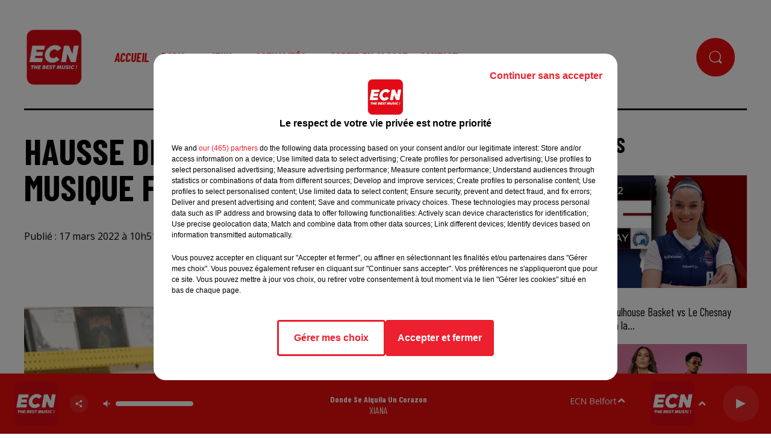

--- FILE ---
content_type: text/html; charset=utf-8
request_url: https://www.radioecn.com/hausse-de-14-3-du-marche-d-ela-musique-francais
body_size: 11976
content:
<!DOCTYPE html><html lang="fr"><head><meta charSet="utf-8"/><meta name="viewport" content="width=device-width,initial-scale=1.0"/><link rel="shortcut icon" type="image/x-icon" href="/favicon.ico"/><link rel="icon" type="image/x-icon" href="/favicon.ico"/><meta name="robots" content="max-snippet:-1, max-image-preview:large, max-video-preview:-1"/><script type="text/javascript" src="https://common.lesindesradios.fr/tc_LesIndesRadios_web_header.js" charSet="utf-8"></script><script type="text/javascript"> 

                    // Environment
                     var tc_vars = new Array();
                     var tc_array_events = new Array();
                     tc_vars["radio_id"] = '';
                    
                     window.tc_vars =
                      {
                        env_template: 'homepage',
                        env_work: 'PROD',
                        env_country: 'FR',
                        env_language: 'FR',
                        env_device: 'd',
                        env_currency: 'EUR',
                        // Website tree structure
                        page_name : "App load",
                        site_Id : 5608,
                        id_container : 'a5cc0b7b-4f9d-4e99-8884-ef2753293aba',
                        user_logged: 'no',
                        user_id: '',
                        user_type: '',
                        user_email: '',
                        radio_id:'',
                        id_reservation: '',
                        type_reservation: '',
                        ville_reservation: '',
                        date_reservation: '',
                        etablissement: '',
                        nom_espace: '',
                        quantite_siege: '',
                        creneau_reservation: '',
                        service_supplementaire: '',
                        unitprice_tf: '',
                        unitprice_ati: '',
                        totalprice_tf: '',
                        totalprice_ati: ''
                      };
                  
                      </script><meta name="description" content="RADIO ECN : Actualité dans la région de votre radio"/><meta name="keywords" content="actualités,news,infos"/><title>Actualités - RADIO ECN</title><link href="https://www.radioecn.com/hausse-de-14-3-du-marche-d-ela-musique-francais" rel="canonical"/><meta property="twitter:title" content="Actualités - RADIO ECN"/><meta property="og:title" content="Actualités - RADIO ECN"/><meta property="og:url" content="https://www.radioecn.com/hausse-de-14-3-du-marche-d-ela-musique-francais"/><meta property="og:description" content="RADIO ECN : Actualité dans la région de votre radio"/><meta property="twitter:description" content="RADIO ECN : Actualité dans la région de votre radio"/><meta property="twitter:card" content="summary"/><meta property="og:type" content="article"/><meta property="twitter:image:alt" content=""/><meta property="og:image:alt" content=""/><meta property="twitter:image" content="https://medias.lesindesradios.fr/t:app(web)/t:r(unknown)/filters:format(jpeg)/medias/9Y18V2ec9a/image/62307212230000d2501376bd1647510500693.jpeg"/><meta property="og:image" content="https://medias.lesindesradios.fr/t:app(web)/t:r(unknown)/filters:format(jpeg)/medias/9Y18V2ec9a/image/62307212230000d2501376bd1647510500693.jpeg"/><meta name="next-head-count" content="16"/><link rel="stylesheet" type="text/css" href="/css/Statics2.css"/><link rel="stylesheet" type="text/css" href="/css/swiper-bundle.min.css"/><link href="/dynamics/8c3ppai8g/styles.css" rel="stylesheet" media="all"/><script>var apidata = {"radio":{"alias":"radioecn","atId":628586,"background":null,"favicon":"https://bocir-medias-prod.s3.fr-par.scw.cloud/radios/radioecn/images/favicon.x-icon","fixedPlayer":true,"id":"7HG9iMbxUa","logoPosition":"left","maintenance":false,"metaDescription":"Radio ECN, The Best Music dans tout le Haut-Rhin, Belfort et Montbéliard !","name":"RADIO ECN","neoWinnerData":null,"pages":{"archive":"fvecbl1hGk","lateralMenu":null,"playerExterne":"5zXMLevUYd","siteMap":"M8Et7Y9Ydb"},"playerPosition":[],"primaryHost":"www.radioecn.com","radioFooterLogo":"https://bocir-medias-prod.s3.fr-par.scw.cloud/radios/radioecn/images/footerLogo_os3rve4JNi.png","radioLogo":"https://bocir-medias-prod.s3.fr-par.scw.cloud/radios/radioecn/images/logo_PCJWm9cgT6.png","robotsUrl":"https://www.radioecn.com/sitemap.xml\n","structure":{"header":{"logo":"left","menuHasRadios":null,"menuSide":"left","minimized":{"active":true,"onScroll":true},"sticky":true},"player":{"bottom":{"active":true,"hasBroadcast":null,"hideOnScroll":null,"sticky":true},"externalParameters":{"active":true,"size":{"height":322,"type":"perso","width":1036},"title":null,"type":"popup"},"hasDetails":null,"top":{"active":false,"simpleButtons":null}},"radioGroup":{"display":false,"displayMobile":null,"title":null},"rossel":null},"theme":{"blockTitleFont":null,"darkColors":{"background":"#f00f0f","muted":"#ffffff","text":"#ffffff"},"darkMode":false,"fontSizes":{"desktop":{"blockTitle":"3.6rem","chapo":"1.6rem","title":"6rem"},"mobile":{"blockTitle":"2.8rem","chapo":"1.6rem","title":"3.8rem"}},"footer":{"footerRadiosColor":null,"mainMenu":{"font":"barlowcondensed","fontSizes":{"desktop":"1.6rem","mobile":"1.6rem"},"italic":true,"menuColor":{"activeColor":"#ffffff","arrowColor":"#ffffff","hoverColor":"#000000","mainColor":"#ffffff"}},"secondMenu":{"font":"barlowcondensed","fontSizes":{"desktop":"1.5rem","mobile":"1.5rem"},"italic":true,"menuColor":{"activeColor":null,"arrowColor":null,"hoverColor":"#f00f0f","mainColor":"#000000"}}},"footerColors":{"background":"#f00f0f","muted":"#ffffff","text":"#ffffff"},"header":{"color":"#ffffff","menu":{"font":"barlowcondensed","fontSizes":{"desktop":"2rem","mobile":"2rem"},"italic":true,"menuColor":{"activeColor":"#f00f0f","arrowColor":"#f00f0f","hoverColor":"#000000","mainColor":"#f00f0f"}},"splitLine":{"active":true,"color":"#000000","fullWidth":false}},"homepageFontSizes":null,"italicTitles":false,"lightColors":{"background":"#ffffff","muted":"#000000","text":"#000000"},"mainColor":"#f00f0f","mainFont":"opensans","player":{"artistParameters":{"color":"#ffffff","font":"barlowcondensed","fontSize":"1.6rem"},"bar":{"color":"#f00f0f","opacity":100},"mainColor":"#f00f0f","titleParameters":{"color":"#ffffff","font":"barlowcondensed","fontSize":"1.4rem"}},"readMore":null,"readMoreFont":null,"rossel":null,"separators":null,"thumbnailBadgeFont":null,"thumbnailChipColor":null,"thumbnailResumeFont":null,"titlesFont":"barlowcondensed","titlesFontHomepage":null,"useMainColorForTitles":false},"timeZone":"Europe/Paris","titreSite":"Radio ECN, The Best Music !","ts":"8c3ppai8g","urls":{"appstore":"https://apps.apple.com/fr/app/ecn/id786343237","facebook":"https://www.facebook.com/radioecn","instagram":"https://www.instagram.com/radioecn","playstore":"https://play.google.com/store/apps/details?id=com.icreo.ecn&hl=fr&gl=US","twitter":"https://twitter.com/radioecn","youtube":"https://www.youtube.com/user/radioecnofficiel"}},"menuMain":{"id":"fnysXe8BDf","items":[{"id":"ckiiJivlQ6","label":"Accueil","parentId":null,"target":"/"},{"id":"XZ9R4nKSph","label":"Titres diffusés","parentId":"jjeppKjER2","target":"/ckoi"},{"id":"hfO5TeWL5B","label":"A la Une","parentId":"ZjQXPVYHkM","target":"/a-la-une/1"},{"id":"jjeppKjER2","label":"Radio","parentId":null,"target":"/equipe"},{"id":"ZF1GQApaqr","label":"Podcasts","parentId":"jjeppKjER2","target":"/podcast"},{"id":"10x4qeAphv","label":"Jeux SMS","parentId":"giYLaVahDc","target":"/jeux-sms/1"},{"id":"giYLaVahDc","label":"Jeux","parentId":null,"target":"/jeux"},{"id":"rZSxi5pCb5","label":"People","parentId":"ZjQXPVYHkM","target":"/actualites/actualites-people"},{"id":"LG7fPQ7ExI","label":"Musique","parentId":"ZjQXPVYHkM","target":"/actualites/actualites-musicales/1"},{"id":"P4w8ZK1Z5W","label":"Top Radio ECN","parentId":"jjeppKjER2","target":"/top-radio-ecn-2"},{"id":"Yv9HUym6fB","label":"Jeux Concours","parentId":"giYLaVahDc","target":"/jeuxconcours/jouez-et-gagnez-144/1"},{"id":"nYVxtE5Nci","label":"Sport","parentId":"ZjQXPVYHkM","target":"/actualites/actu-sport/1"},{"id":"SUWUkSYYc8","label":"Règlement des jeux","parentId":"giYLaVahDc","target":"/le-reglement-des-jeux"},{"id":"yCJOmMVKTN","label":"Equipe","parentId":"jjeppKjER2","target":"/equipe"},{"id":"ZjQXPVYHkM","label":"Actualités","parentId":null,"target":"/actualites"},{"id":"DzsNdh7ZyI","label":"Vidéos","parentId":"ZjQXPVYHkM","target":"/videos"},{"id":"e0riDFlgq8","label":"Emissions","parentId":"jjeppKjER2","target":"/emissions"},{"id":"sUvkJ2CNJu","label":"Photos","parentId":"ZjQXPVYHkM","target":"/photos"},{"id":"ZjWgCuYarE","label":"Sortir en Alsace","parentId":null,"target":"/agenda/1"},{"id":"ZvNbCyJVWW","label":"Contact","parentId":null,"target":"/nous-contacter"}],"menuType":"MAIN"},"menuFooter":{"id":"Q3IZDahzlX","items":[{"id":"uo6mPlAAhR","label":"Gestion des cookies","parentId":null,"target":"javascript:tC.privacy.showPrivacyCenter()"},{"id":"cjik7yO1yY","label":"Plan du site","parentId":null,"target":"/plan-du-site"}],"menuType":"FOOTER"},"mode":"light","ENDPOINT":"/graphql","zones":[{"group":null,"id":"SnTqD9yVbe","label":"ECN Belfort","stream":{"altCover":null,"bd":"https://streams.lesindesradios.fr/play/radios/radioecn/1YSiaFGZEN/any/60/s4m13.UEoO2KpGLe6rquTNj7LR3B6%2F7h3e89ivuVNS5%2F0V1ew%3D?format=sd","displayOnWebsite":true,"geofootprint":"47.48452737090979 6.781739113056942, 47.42631137480326 7.310651328672974, 47.4993504694369 7.704590675556942, 48.93085107880733 8.19778650878709, 48.91932415956234 7.763675356432514, 48.7950121813391 7.18725640502825, 47.48452737090979 6.781739113056942","hasStartOver":false,"hd":"https://streams.lesindesradios.fr/play/radios/radioecn/1YSiaFGZEN/any/60/s4m13.UEoO2KpGLe6rquTNj7LR3B6%2F7h3e89ivuVNS5%2F0V1ew%3D?format=hd","hls":"https://streams.lesindesradios.fr/play/radios/radioecn/1YSiaFGZEN/any/60/s4m13.UEoO2KpGLe6rquTNj7LR3B6%2F7h3e89ivuVNS5%2F0V1ew%3D?format=hls","id":"1YSiaFGZEN","idMds":"2174546520932614268","imageUrl":"https://bocir-medias-prod.s3.fr-par.scw.cloud/radios/radioecn/radiostream/1YSiaFGZEN/vignette_unjJNlwskF.png","label":"ECN Alsace","parentId":null,"streamFormat":"Hd","type":"RADIO"}},{"group":null,"id":"SrWc1IhnQn","label":"ECN Alsace","stream":{"altCover":null,"bd":"https://streams.lesindesradios.fr/play/radios/radioecn/1YSiaFGZEN/any/60/s4m13.UEoO2KpGLe6rquTNj7LR3B6%2F7h3e89ivuVNS5%2F0V1ew%3D?format=sd","displayOnWebsite":true,"geofootprint":"47.48452737090979 6.781739113056942, 47.42631137480326 7.310651328672974, 47.4993504694369 7.704590675556942, 48.93085107880733 8.19778650878709, 48.91932415956234 7.763675356432514, 48.7950121813391 7.18725640502825, 47.48452737090979 6.781739113056942","hasStartOver":false,"hd":"https://streams.lesindesradios.fr/play/radios/radioecn/1YSiaFGZEN/any/60/s4m13.UEoO2KpGLe6rquTNj7LR3B6%2F7h3e89ivuVNS5%2F0V1ew%3D?format=hd","hls":"https://streams.lesindesradios.fr/play/radios/radioecn/1YSiaFGZEN/any/60/s4m13.UEoO2KpGLe6rquTNj7LR3B6%2F7h3e89ivuVNS5%2F0V1ew%3D?format=hls","id":"1YSiaFGZEN","idMds":"2174546520932614268","imageUrl":"https://bocir-medias-prod.s3.fr-par.scw.cloud/radios/radioecn/radiostream/1YSiaFGZEN/vignette_unjJNlwskF.png","label":"ECN Alsace","parentId":null,"streamFormat":"Hd","type":"RADIO"}}],"webradios":[],"radiostreams":[{"altCover":null,"bd":"https://streams.lesindesradios.fr/play/radios/radioecn/1YSiaFGZEN/any/60/s4m13.UEoO2KpGLe6rquTNj7LR3B6%2F7h3e89ivuVNS5%2F0V1ew%3D?format=sd","displayOnWebsite":true,"geofootprint":"47.48452737090979 6.781739113056942, 47.42631137480326 7.310651328672974, 47.4993504694369 7.704590675556942, 48.93085107880733 8.19778650878709, 48.91932415956234 7.763675356432514, 48.7950121813391 7.18725640502825, 47.48452737090979 6.781739113056942","hasStartOver":false,"hd":"https://streams.lesindesradios.fr/play/radios/radioecn/1YSiaFGZEN/any/60/s4m13.UEoO2KpGLe6rquTNj7LR3B6%2F7h3e89ivuVNS5%2F0V1ew%3D?format=hd","hls":"https://streams.lesindesradios.fr/play/radios/radioecn/1YSiaFGZEN/any/60/s4m13.UEoO2KpGLe6rquTNj7LR3B6%2F7h3e89ivuVNS5%2F0V1ew%3D?format=hls","id":"1YSiaFGZEN","idMds":"2174546520932614268","imageUrl":"https://bocir-medias-prod.s3.fr-par.scw.cloud/radios/radioecn/radiostream/1YSiaFGZEN/vignette_unjJNlwskF.png","label":"ECN Alsace","parentId":null,"streamFormat":"Hd","type":"RADIO"},{"altCover":null,"bd":"https://streams.lesindesradios.fr/play/radios/radioecn/QYJPILsTKb/any/60/s4m13.19aVa5w5GP81z6YKxfML%2FdsKZ2SOX7XPrV%2FYbecl5sM%3D?format=sd","displayOnWebsite":true,"geofootprint":"47.75398536997926 6.885968628753147, 47.54553700263085 6.589257917094471, 47.39080684079795 6.830865210873554, 47.55984083091252 7.110621024723457, 47.75398536997926 6.885968628753147","hasStartOver":false,"hd":"https://streams.lesindesradios.fr/play/radios/radioecn/QYJPILsTKb/any/60/s4m13.19aVa5w5GP81z6YKxfML%2FdsKZ2SOX7XPrV%2FYbecl5sM%3D?format=hd","hls":"https://streams.lesindesradios.fr/play/radios/radioecn/QYJPILsTKb/any/60/s4m13.19aVa5w5GP81z6YKxfML%2FdsKZ2SOX7XPrV%2FYbecl5sM%3D?format=hls","id":"QYJPILsTKb","idMds":"2174546520932614268","imageUrl":"https://bocir-medias-prod.s3.fr-par.scw.cloud/radios/radioecn/radiostream/QYJPILsTKb/vignette_TP0xQy588u.png","label":"ECN Belfort","parentId":"1YSiaFGZEN","streamFormat":"Hd","type":"RADIO"}],"playerExterne":"/player-externe-radio-ecn","images":{"from":["https://bocir-prod-bucket","https://bocir-medias-prod"],"to":"https://medias.lesindesradios.fr"},"taggingData":{"radioIdCmp":628586,"headerCmp":"https://common.lesindesradios.fr/tc_LesIndesRadios_web_header.js","bodyCmp":"https://common.lesindesradios.fr/tc_LesIndesRadios_web_body.js","scriptCmp":null},"eventTypes":[{"id":"2vrkFGibaz","name":"Festival"},{"id":"aJ12q7gGN4","name":"Salon/Foire"},{"id":"AnrKnnsvFK","name":"Matchs Sportifs"},{"id":"bSfTbDV5PT","name":"Autre"},{"id":"CSGjqBRjRT","name":"Sport"},{"id":"F8vnMfo2w0","name":"Loto"},{"id":"fHL3OXAeKc","name":"Théâtre"},{"id":"h6QtWFmvTg","name":"Exposition"},{"id":"iZLWZswuHl","name":"Rallies"},{"id":"kd5nt1GhGw","name":"Kermesse"},{"id":"Ktk85c2Pgt","name":"Fête"},{"id":"kVSs4cI5Qv","name":"Défilé de mode"},{"id":"Nbyg2ko8dZ","name":"Brocante"},{"id":"nKvE4LPZvK","name":"Ateliers"},{"id":"oexf66jvgE","name":"Foires"},{"id":"r5ifJ78YOQ","name":"Concert"},{"id":"UGyjJA4qz1","name":"Courses pédestres"},{"id":"wk9Yu07DfH","name":"Conférences"}]};
</script><noscript data-n-css=""></noscript><script defer="" nomodule="" src="/_next/static/chunks/polyfills-c67a75d1b6f99dc8.js"></script><script src="/_next/static/chunks/webpack-74d3eef7a263d7ef.js" defer=""></script><script src="/_next/static/chunks/framework-03cd576e71e4cd66.js" defer=""></script><script src="/_next/static/chunks/main-d2ba44903cd47711.js" defer=""></script><script src="/_next/static/chunks/pages/_app-1f09d01423f32803.js" defer=""></script><script src="/_next/static/chunks/pages/%5B%5B...proxy+%5D%5D-7891cb9699c51b1e.js" defer=""></script><script src="/_next/static/cshfCXOD5hTEPTVy3uK5x/_buildManifest.js" defer=""></script><script src="/_next/static/cshfCXOD5hTEPTVy3uK5x/_ssgManifest.js" defer=""></script></head><body class="mode--light"><iframe id="iframe-connect" style="display:none"></iframe><script type="text/javascript"> 
                    // Environment
                     var tc_vars = new Array();
                     tc_vars["radio_id"] = '';
                   </script><div id="__next"><div class="Global media-max-height-lg"><header class="Header  bg--header 
    
    HasPlayerFixed
    
    HasSeparator
    IsFixed
    
    
    
    
    
    
    
    
    
  " id="Header"><div class="container"><div class="HeaderContainer "><a class="HeaderLogo" href="/"><span class="logo" style="cursor:pointer"><img src="https://medias.lesindesradios.fr/t:app(web)/t:r(unknown)/fit-in/300x2000/filters:format(webp)/filters:quality(100)/radios/radioecn/images/logo_PCJWm9cgT6.png" alt="logo"/></span></a><div class="HeaderToggler"><button type="button" class="btn"><i class="icon"><svg version="1.1" xmlns="http://www.w3.org/2000/svg" xmlns:xlink="http://www.w3.org/1999/xlink" class="menu" x="0px" y="0px" viewBox="0 0 20 20" xml:space="preserve"><path d="M0,16v-2h20v2H0z M0,11V9h20v2H0z M0,6V4h20v2H0z"></path></svg></i></button></div><div class="HeaderNavContainer" id="HeaderNavContainer"><div class="" style="display:flex;flex:1 1 1px;flex-direction:column"><nav class="HeaderNav"><div class="MenuTop"><div class="isNotMobile "><div class="collapseHeader "><ul class="nav"><li class="nav-item "><a class="nav-link" href="/"> <!-- -->Accueil</a></li><li class="nav-item dropdown "><a href="/equipe" class="dropdown-toggle nav-link"> <!-- -->Radio</a><div class="dropdown-menu  "><a class="dropdown-item" href="/ckoi">Titres diffusés</a><a class="dropdown-item" href="/podcast">Podcasts</a><a class="dropdown-item" href="/top-radio-ecn-2">Top Radio ECN</a><a class="dropdown-item" href="/equipe">Equipe</a><a class="dropdown-item" href="/emissions">Emissions</a></div></li><li class="nav-item dropdown "><a href="/jeux" class="dropdown-toggle nav-link"> <!-- -->Jeux</a><div class="dropdown-menu  "><a class="dropdown-item" href="/jeux-sms/1">Jeux SMS</a><a class="dropdown-item" href="/jeuxconcours/jouez-et-gagnez-144/1">Jeux Concours</a><a class="dropdown-item" href="/le-reglement-des-jeux">Règlement des jeux</a></div></li><li class="nav-item dropdown "><a href="/actualites" class="dropdown-toggle nav-link"> <!-- -->Actualités</a><div class="dropdown-menu  "><a class="dropdown-item" href="/a-la-une/1">A la Une</a><a class="dropdown-item" href="/actualites/actualites-people">People</a><a class="dropdown-item" href="/actualites/actualites-musicales/1">Musique</a><a class="dropdown-item" href="/actualites/actu-sport/1">Sport</a><a class="dropdown-item" href="/videos">Vidéos</a><a class="dropdown-item" href="/photos">Photos</a></div></li><li class="nav-item "><a class="nav-link" href="/agenda/1"> <!-- -->Sortir en Alsace</a></li><li class="nav-item "><a class="nav-link" href="/nous-contacter"> <!-- -->Contact</a></li></ul></div></div></div></nav></div></div><div class="HeaderSearch"><a class="btn 
  
   " aria-label="Rechercher" href="/recherche"><i class="icon"><svg version="1.1" xmlns="http://www.w3.org/2000/svg" xmlns:xlink="http://www.w3.org/1999/xlink" class="search" x="0px" y="0px" viewBox="0 0 20 20" xml:space="preserve"><path d="M17.8,16.4l-2.1-2.1c0,0,0,0-0.1,0c2.1-2.7,1.9-6.7-0.6-9.1c-2.7-2.7-7.2-2.7-9.9,0c-2.7,2.7-2.7,7.2,0,9.9 C6.4,16.3,8.1,17,10,17c1.5,0,3-0.5,4.2-1.4c0,0,0,0,0,0.1l2.1,2.1c0.4,0.4,1,0.4,1.4,0C18.2,17.4,18.2,16.8,17.8,16.4z M5.8,14.2 c-2.3-2.3-2.3-6.1,0-8.5c2.3-2.3,6.1-2.3,8.5,0c2.3,2.3,2.3,6.1,0,8.5C13.1,15.4,11.6,16,10,16C8.4,16,6.9,15.4,5.8,14.2z"></path></svg></i></a></div><div class="HeaderAside"><div class="block bg--player Player PlayerSmall"></div></div></div></div></header><main class="Main"><script type="application/ld+json">{"@context":"http://schema.org","@type":"NewsArticle","mainEntityOfPage":{"@type":"WebPage","@id":"https://google.com/article"},"headline":"Hausse de 14.3% du marché d ela musique français","datePublished":"2022-03-17T09:51:59.909Z","publisher":{"@type":"Organization","name":"RADIO ECN","logo":{"@type":"ImageObject","url":"https://bocir-medias-prod.s3.fr-par.scw.cloud/radios/radioecn/images/logo_PCJWm9cgT6.png"}},"author":{"@type":"Organization","name":"RADIO ECN"},"image":["https://bocir-medias-prod.s3.fr-par.scw.cloud/medias/9Y18V2ec9a/image/62307212230000d2501376bd1647510500693-format1by1.jpeg"]}</script><div id="PlayerDetailsOverlay" class="PlayerDetailsOverlay hidden"></div><section class="section bg--section-light CONTENT" id="section0"><div class="container"><div class="row"><div class="col col-10 col-md-7"><h1 id="titre" class="h1 block title">Hausse de 14.3% du marché d ela musique français</h1><div class="block date" style="display:flex;flex-direction:column;color:#f00f0f" id="dateEtAuteur"><p class="block date" id="dateEtAuteur">Publié : 17 mars 2022 à 10h51  par Adeline  Rocha </p></div><div style="display:flex;flex-flow:row-reverse" id="reseauxsociaux_khnakx1q0"><button type="button" class="btn 
  
   btn-sm "><i class="icon"><svg version="1.1" xmlns="http://www.w3.org/2000/svg" xmlns:xlink="http://www.w3.org/1999/xlink" class="facebook" x="0px" y="0px" viewBox="0 0 20 20" xml:space="preserve"><path d="M11.1,17v-6.4h2.1l0.3-2.5h-2.5V6.5c0-0.7,0.2-1.2,1.2-1.2h1.3V3.1C13,3,12.4,3,11.7,3c-1.7-0.1-3.1,1.1-3.2,2.8 c0,0.2,0,0.3,0,0.5v1.8H6.4v2.5h2.1V17H11.1z"></path></svg></i></button></div><div class="block paragraph" style="display:flex;flex-direction:column"><figure id="imagePrincipale" class="media block paragraph" style="align-items:center;justify-content:center"><img class="" style="width:100%" src="https://medias.lesindesradios.fr/t:app(web)/t:r(unknown)/fit-in/1100x2000/filters:format(webp)/medias/9Y18V2ec9a/image/62307212230000d2501376bd1647510500693.jpeg" alt="Les ventes des supports physiques progressent  dans le marché de la musique en France"/></figure></div><div id="paragraphe_kl9agw4o0" class="block paragraph"><script>window.blocparagraphe_kl9agw4o0=true;</script> <p style="text-align: justify;">Une premi&egrave;re depuis 20 ans, la Snep (Syndicat national de l'&eacute;dition phonographique) a annonc&eacute; une gausse de plus de 14% du mrch&eacute; de la musique enregistr&eacute;e een France en 2021. Une hausse due en majeure partie au streaming avec des abonnements en hausse de 15%. En ce qui concerne le streaming la Snep pr&eacute;cise qu'on compte "<em>pr&egrave;s de 10 millions d'abonnements payants, qui avec les comptes familles rassemblent 14 millions d'utilisateurs des offres premium. [...] avec les 8 millions d'utilisateurs des offres gratuites, ce sont 22 millions de Fran&ccedil;ais qui &eacute;coutent aujourd'hui la musique en streaming audio</em>".<br />Par ailleurs l'&eacute;coute hebdomadaire de musique a progress&eacute; de pr&egrave;s de 3 ans en 2 ans, et la dur&eacute;e d'&eacute;coute via un abonnmeent de streaming a doubl&eacute; sur cette m&ecirc;me p&eacute;riode. Mais parall&egrave;lement &agrave; cette hausse de l'&eacute;coute en streaming, les supports physiques progressent eux aussi, ainsi la Snep note aussi un "<em>rebond de 21% des revenus g&eacute;n&eacute;r&eacute;s par les supports physiques (CD, vinyle), qui &eacute;taient en baisse de 10% avant la pand&eacute;mie</em>".&nbsp; Les CD's sont donc ainsi encore la 2e source de chiffre d'affaires en France derri&egrave;re le streaming.<br />On note aussi que les productions musicales fran&ccedil;aises ont toujours la cote dans l'Hexagone, 18 albums du Top 20 sont des productions fran&ccedil;aises, cela repr&eacute;sente aussi 83% des 200 meilleures ventes, et la musique rap et urbaine concerne 50% de ces ventes.</p></div></div><div class="col col-10 col-md-3 Aside"><div class="block News" id="remonteeArticles_khnakx1q1"><div class="heading 

  "><h2 class="title h2  ">Fil actus</h2></div><div class="row row-alt-1 grid gutters-md"><div class="col-1 col-md-1 "><a class="thumbnail " title="NF2 : Panthères Mulhouse Basket vs Le Chesnay samedi 31/01 20h à la..." href="/nf2-pantheres-mulhouse-basket-vs-le-chesnay-samedi-31-01-20h-a-la-doller"><figure class="media ratio--16-9" style="align-items:center;justify-content:center"><img class="" src="https://medias.lesindesradios.fr/t:app(web)/t:r(unknown)/fit-in/400x225/filters:format(webp)/medias/9Y18V2ec9a/image/affiche_match_versailles_ok1769005259337-format16by9.png" alt="NF2 : Panthères Mulhouse Basket vs Le Chesnay samedi 31/01 20h à la..." width="16" height="9"/></figure><div class="resume"><p class="date">21 janvier 2026</p><h3 class="h3">NF2 : Panthères Mulhouse Basket vs Le Chesnay samedi 31/01 20h à la...</h3><div class="AudioPlayer"><div class="AudioControl"></div><div class="AudioProgress"></div></div></div></a></div><div class="col-1 col-md-1 "><a class="thumbnail " title="KGB#9 du 13 au 15 février avec ECN !" href="/kgb-9-du-13-au-15-fevrier-avec-ecn"><figure class="media ratio--16-9" style="align-items:center;justify-content:center"><img class="" src="https://medias.lesindesradios.fr/t:app(web)/t:r(unknown)/fit-in/400x225/filters:format(webp)/medias/9Y18V2ec9a/image/KGB_site1768896704398-format16by9.png" alt="KGB#9 du 13 au 15 février avec ECN !" width="16" height="9"/></figure><div class="resume"><p class="date">20 janvier 2026</p><h3 class="h3">KGB#9 du 13 au 15 février avec ECN !</h3><div class="AudioPlayer"><div class="AudioControl"></div><div class="AudioProgress"></div></div></div></a></div><div class="col-1 col-md-1 "><a class="thumbnail " title="Mondial de la Magie à l&#x27;ED&amp;N à Sausheim" href="/mondial-de-la-magie-a-l-ed-n-a-sausheim"><figure class="media ratio--16-9" style="align-items:center;justify-content:center"><img class="" src="https://medias.lesindesradios.fr/t:app(web)/t:r(unknown)/fit-in/400x225/filters:format(webp)/medias/9Y18V2ec9a/image/HD_FORMAT_FACEBOOK_EVENT_FT920x1080PX_SAUSHEIIM_24_2501261767620883449-format16by9.jpg" alt="Mondial de la Magie à l&#x27;ED&amp;N à Sausheim" width="16" height="9"/></figure><div class="resume"><p class="date">5 janvier 2026</p><h3 class="h3">Mondial de la Magie à l&#x27;ED&amp;N à Sausheim</h3><div class="AudioPlayer"><div class="AudioControl"></div><div class="AudioProgress"></div></div></div></a></div></div></div><hr class="hr"/></div></div></div></section></main><footer class="Footer  bg--footer  HasPlayerFixed "><section class="section undefined" id="footer"><div class="container"><a class="FooterLogo" href="/"><span class="logo"><img src="https://medias.lesindesradios.fr/t:app(web)/t:r(unknown)/filters:format(webp)/filters:quality(100)/radios/radioecn/images/footerLogo_os3rve4JNi.png" alt="logo"/></span></a><nav class="FooterNav"><ul class="nav"><li class="nav-item "><a class="nav-link" href="/"> <!-- -->Accueil</a></li><li class="nav-item dropdown "><a href="/equipe" class="dropdown-toggle nav-link"> <!-- -->Radio</a><div class="dropdown-menu  "><a class="dropdown-item" href="/ckoi">Titres diffusés</a><a class="dropdown-item" href="/podcast">Podcasts</a><a class="dropdown-item" href="/top-radio-ecn-2">Top Radio ECN</a><a class="dropdown-item" href="/equipe">Equipe</a><a class="dropdown-item" href="/emissions">Emissions</a></div></li><li class="nav-item dropdown "><a href="/jeux" class="dropdown-toggle nav-link"> <!-- -->Jeux</a><div class="dropdown-menu  "><a class="dropdown-item" href="/jeux-sms/1">Jeux SMS</a><a class="dropdown-item" href="/jeuxconcours/jouez-et-gagnez-144/1">Jeux Concours</a><a class="dropdown-item" href="/le-reglement-des-jeux">Règlement des jeux</a></div></li><li class="nav-item dropdown "><a href="/actualites" class="dropdown-toggle nav-link"> <!-- -->Actualités</a><div class="dropdown-menu  "><a class="dropdown-item" href="/a-la-une/1">A la Une</a><a class="dropdown-item" href="/actualites/actualites-people">People</a><a class="dropdown-item" href="/actualites/actualites-musicales/1">Musique</a><a class="dropdown-item" href="/actualites/actu-sport/1">Sport</a><a class="dropdown-item" href="/videos">Vidéos</a><a class="dropdown-item" href="/photos">Photos</a></div></li><li class="nav-item "><a class="nav-link" href="/agenda/1"> <!-- -->Sortir en Alsace</a></li><li class="nav-item "><a class="nav-link" href="/nous-contacter"> <!-- -->Contact</a></li></ul></nav><nav class="FooterSocial"><ul class="nav"><li class="nav-item" style="margin-right:3px"><a href="https://apps.apple.com/fr/app/ecn/id786343237" class="btn 
   btn--light
   btn-sm " target="_blank" aria-label="Suivez-nous sur appstore"><i class="icon"><svg version="1.1" xmlns="http://www.w3.org/2000/svg" xmlns:xlink="http://www.w3.org/1999/xlink" class="apple" x="0px" y="0px" viewBox="0 0 20 20" xml:space="preserve"><path d="M15.6,13.3c-0.2,0.5-0.5,0.9-0.8,1.4c-0.3,0.4-0.6,0.8-1,1.2c-0.3,0.3-0.8,0.5-1.2,0.5 c-0.4,0-0.8-0.1-1.2-0.3c-0.4-0.2-0.8-0.3-1.2-0.3c-0.4,0-0.9,0.1-1.3,0.3c-0.3,0.2-0.7,0.3-1.1,0.3c-0.5,0-0.9-0.2-1.3-0.6 c-0.4-0.4-0.7-0.8-1-1.2c-0.5-0.7-0.8-1.4-1.1-2.1c-0.3-0.8-0.4-1.7-0.4-2.5c0-0.8,0.2-1.7,0.6-2.4C5,7,5.5,6.6,6,6.3 C6.5,6,7.1,5.8,7.7,5.8c0.5,0,0.9,0.1,1.3,0.3c0.3,0.1,0.7,0.3,1.1,0.3c0.4-0.1,0.8-0.2,1.2-0.4c0.5-0.2,1-0.3,1.6-0.3 c1.1,0,2,0.5,2.7,1.4c-1,0.5-1.6,1.6-1.6,2.7c0,0.8,0.3,1.7,1,2.2c0.3,0.3,0.6,0.5,1,0.6C15.8,12.9,15.7,13.1,15.6,13.3L15.6,13.3z M12.9,2.7c0,0.7-0.3,1.4-0.8,2c-0.5,0.7-1.3,1.1-2.2,1.1c0-0.1,0-0.2,0-0.3c0-0.7,0.3-1.4,0.8-2c0.3-0.3,0.6-0.6,1-0.7 c0.4-0.2,0.7-0.3,1.1-0.3C12.9,2.5,12.9,2.6,12.9,2.7L12.9,2.7z"></path></svg></i></a></li><li class="nav-item" style="margin-right:3px"><a href="https://www.facebook.com/radioecn" class="btn 
   btn--light
   btn-sm " target="_blank" aria-label="Suivez-nous sur Facebook"><i class="icon"><svg version="1.1" xmlns="http://www.w3.org/2000/svg" xmlns:xlink="http://www.w3.org/1999/xlink" class="facebook" x="0px" y="0px" viewBox="0 0 20 20" xml:space="preserve"><path d="M11.1,17v-6.4h2.1l0.3-2.5h-2.5V6.5c0-0.7,0.2-1.2,1.2-1.2h1.3V3.1C13,3,12.4,3,11.7,3c-1.7-0.1-3.1,1.1-3.2,2.8 c0,0.2,0,0.3,0,0.5v1.8H6.4v2.5h2.1V17H11.1z"></path></svg></i></a></li><li class="nav-item" style="margin-right:3px"><a href="https://www.instagram.com/radioecn" class="btn 
   btn--light
   btn-sm " target="_blank" aria-label="Suivez-nous sur Instagram"><i class="icon"><svg version="1.1" xmlns="http://www.w3.org/2000/svg" xmlns:xlink="http://www.w3.org/1999/xlink" class="instagram" x="0px" y="0px" viewBox="0 0 20 20" xml:space="preserve"><path d="M10.9,3c1.1,0,1.4,0,2,0c0.6,0,1.2,0.1,1.7,0.3c0.5,0.2,0.9,0.5,1.2,0.8c0.4,0.3,0.6,0.8,0.8,1.2C16.8,6,16.9,6.5,17,7.1 c0,0.7,0,0.9,0,2.4v1c0,1.5,0,1.7,0,2.4c0,0.6-0.1,1.2-0.3,1.7c-0.2,0.5-0.5,0.9-0.8,1.2c-0.3,0.4-0.8,0.6-1.2,0.8 c-0.5,0.2-1.1,0.3-1.7,0.3c-0.7,0-0.9,0-2.4,0h-1c-1.5,0-1.7,0-2.4,0c-0.6,0-1.2-0.1-1.7-0.3c-0.5-0.2-0.9-0.5-1.2-0.8 c-0.4-0.3-0.6-0.8-0.8-1.2C3.2,14,3.1,13.5,3,12.9c0-0.6,0-0.9,0-2V9.1c0-1.1,0-1.4,0-2c0-0.6,0.1-1.2,0.3-1.7 c0.2-0.5,0.5-0.9,0.8-1.2c0.3-0.4,0.8-0.6,1.2-0.8C6,3.2,6.5,3.1,7.1,3c0.6,0,0.9,0,2,0L10.9,3z M10.9,4.3H9.1c-1.1,0-1.4,0-2,0 c-0.4,0-0.9,0.1-1.3,0.2C5.6,4.7,5.3,4.8,5.1,5.1C4.8,5.3,4.7,5.6,4.5,5.9C4.4,6.3,4.3,6.7,4.3,7.2c0,0.6,0,0.9,0,2v1.7 c0,1.1,0,1.4,0,2c0,0.4,0.1,0.9,0.2,1.3c0.1,0.3,0.3,0.6,0.5,0.8c0.2,0.2,0.5,0.4,0.8,0.5c0.4,0.2,0.9,0.2,1.3,0.2c0.7,0,1,0,2.8,0 h0.2c1.6,0,1.9,0,2.6,0c0.4,0,0.9-0.1,1.3-0.2c0.3-0.1,0.6-0.3,0.8-0.5c0.2-0.2,0.4-0.5,0.5-0.8c0.2-0.4,0.2-0.9,0.2-1.3 c0-0.7,0-1,0-2.8V9.7c0-1.6,0-1.9,0-2.6c0-0.4-0.1-0.9-0.2-1.3c-0.1-0.3-0.3-0.6-0.5-0.8c-0.2-0.2-0.5-0.4-0.8-0.5 c-0.4-0.2-0.9-0.2-1.3-0.2C12.2,4.3,12,4.3,10.9,4.3L10.9,4.3z M10,6.4c2,0,3.6,1.6,3.6,3.6c0,2-1.6,3.6-3.6,3.6 c-2,0-3.6-1.6-3.6-3.6C6.4,8,8,6.4,10,6.4z M10,7.7c-1.3,0-2.3,1-2.3,2.3c0,0,0,0,0,0c0,1.3,1,2.3,2.3,2.3c0,0,0,0,0,0 c1.3,0,2.3-1,2.3-2.3c0,0,0,0,0,0C12.3,8.7,11.3,7.7,10,7.7C10,7.7,10,7.7,10,7.7z M13.7,5.4c0.5,0,0.8,0.4,0.8,0.8l0,0 c0,0.5-0.4,0.8-0.8,0.8l0,0c-0.5,0-0.8-0.4-0.8-0.8l0,0C12.9,5.8,13.3,5.4,13.7,5.4C13.7,5.4,13.7,5.4,13.7,5.4L13.7,5.4z"></path></svg></i></a></li><li class="nav-item" style="margin-right:3px"><a href="https://play.google.com/store/apps/details?id=com.icreo.ecn&amp;hl=fr&amp;gl=US" class="btn 
   btn--light
   btn-sm " target="_blank" aria-label="Suivez-nous sur playstore"><i class="icon"><svg version="1.1" xmlns="http://www.w3.org/2000/svg" xmlns:xlink="http://www.w3.org/1999/xlink" class="android" x="0px" y="0px" viewBox="0 0 20 20" xml:space="preserve"><path d="M13.7,7.3c0.2,0,0.3,0.1,0.3,0.3V13c0,0.8-0.5,1.5-1.3,1.6h0V17c0,0.6-0.4,1-1,1c-0.5,0-1-0.4-1-1v-2.3H9.3V17 c0,0.6-0.4,1-1,1c-0.5,0-1-0.4-1-1v-2.4C6.6,14.5,6,13.8,6,13V7.7c0-0.2,0.1-0.3,0.3-0.3H13.7L13.7,7.3z M4.3,7.3c0.5,0,1,0.4,1,1 V13c0,0.6-0.4,1-1,1c-0.5,0-1-0.4-1-1V8.3C3.3,7.8,3.8,7.3,4.3,7.3z M15.7,7.3c0.5,0,1,0.4,1,1V13c0,0.6-0.4,1-1,1c-0.5,0-1-0.4-1-1 V8.3C14.7,7.8,15.1,7.3,15.7,7.3L15.7,7.3z M13.2,2.1c0.1,0.1,0.1,0.3,0,0.5l0,0l-0.8,0.8c1,0.7,1.6,1.8,1.6,3 c0,0.2-0.1,0.3-0.3,0.3H6.3C6.2,6.7,6,6.5,6,6.3l0,0c0-1.2,0.6-2.3,1.5-2.9l0,0L6.8,2.6c-0.1-0.1-0.1-0.3,0-0.5C6.9,2,7.1,2,7.2,2.1 l0,0L8.2,3c1.1-0.5,2.4-0.5,3.6,0l0,0l0.9-0.9l0,0C12.9,2,13.1,2,13.2,2.1C13.2,2.1,13.2,2.1,13.2,2.1z M8.3,4.7C8.2,4.7,8,4.8,8,5 l0,0c0,0.2,0.1,0.3,0.3,0.3c0,0,0,0,0,0c0.2,0,0.3-0.1,0.3-0.3c0,0,0,0,0,0C8.7,4.8,8.5,4.7,8.3,4.7L8.3,4.7z M11.7,4.7 c-0.2,0-0.3,0.1-0.3,0.3l0,0c0,0.2,0.1,0.3,0.3,0.3c0,0,0,0,0,0C11.9,5.3,12,5.2,12,5c0,0,0,0,0,0C12,4.8,11.8,4.7,11.7,4.7 L11.7,4.7z"></path></svg></i></a></li><li class="nav-item" style="margin-right:3px"><a href="https://twitter.com/radioecn" class="btn 
   btn--light
   btn-sm " target="_blank" aria-label="Suivez-nous sur Twitter"><i class="icon"><svg version="1.1" xmlns="http://www.w3.org/2000/svg" xmlns:xlink="http://www.w3.org/1999/xlink" class="twitter" x="0px" y="0px" viewBox="0 0 20 20" xml:space="preserve"><path d="M14.3134 2.5H16.6135L11.5884 8.85385L17.5 17.5H12.8713L9.24593 12.2562L5.09769 17.5H2.7962L8.17098 10.7038L2.5 2.5H7.24621L10.5232 7.29308L14.3134 2.5ZM13.5061 15.9769H14.7806L6.55368 3.94308H5.186L13.5061 15.9769Z"></path></svg></i></a></li><li class="nav-item" style="margin-right:3px"><a href="https://www.youtube.com/user/radioecnofficiel" class="btn 
   btn--light
   btn-sm " target="_blank" aria-label="Suivez-nous sur YouTube"><i class="icon"><svg version="1.1" xmlns="http://www.w3.org/2000/svg" xmlns:xlink="http://www.w3.org/1999/xlink" class="youtube" x="0px" y="0px" viewBox="0 0 20 20" xml:space="preserve"><path d="M17.5,6.2c-0.2-0.7-0.7-1.2-1.4-1.4C14.9,4.5,10,4.5,10,4.5s-4.9,0-6.1,0.3C3.2,5,2.7,5.6,2.5,6.2C2.2,7.5,2.2,10,2.2,10 s0,2.5,0.3,3.8c0.2,0.7,0.7,1.2,1.4,1.4c1.2,0.3,6.1,0.3,6.1,0.3s4.9,0,6.1-0.3c0.7-0.2,1.2-0.7,1.4-1.4c0.3-1.2,0.3-3.8,0.3-3.8 S17.8,7.5,17.5,6.2z M8.4,12.3V7.7l4.1,2.3L8.4,12.3z"></path></svg></i></a></li></ul></nav><div class="FooterPlayer"></div><nav class="FooterLegal"><ul class="nav"><li class="nav-item "><a class="nav-link" href="javascript:tC.privacy.showPrivacyCenter()"> <!-- -->Gestion des cookies</a></li><li class="nav-item "><a class="nav-link" href="/plan-du-site"> <!-- -->Plan du site</a></li></ul></nav></div></section></footer><svg class="ClipPath"><clipPath id="chevron" clipPathUnits="objectBoundingBox"><path d="M0.976,0.114 L0.928,0.038 C0.911,0.013,0.892,0,0.87,0 C0.847,0,0.828,0.013,0.812,0.038 L0.5,0.533 L0.188,0.038 C0.172,0.013,0.153,0,0.13,0 C0.108,0,0.089,0.013,0.072,0.038 L0.024,0.114 C0.008,0.14,0,0.171,0,0.207 C0,0.243,0.008,0.274,0.024,0.298 L0.442,0.961 C0.458,0.987,0.477,1,0.5,1 C0.523,1,0.542,0.987,0.558,0.961 L0.976,0.298 C0.992,0.273,1,0.243,1,0.207 C1,0.171,0.992,0.141,0.976,0.114"></path></clipPath></svg></div></div><script id="__NEXT_DATA__" type="application/json">{"props":{"pageProps":{"page":{"__typename":"Page","canonical":"https://www.radioecn.com/hausse-de-14-3-du-marche-d-ela-musique-francais","category":null,"categoryId":null,"createdBy":"Adeline Rocha","doNotAmp":null,"doNotIndex":false,"doNotIndexGoogle":false,"id":"79kCi1GRci","name":"Hausse de 14.3% du marché d ela musique français","pageContent":{"__typename":"PageContent","blocsData":"{\"titre\":{\"content\":\"Hausse de 14.3% du marché d ela musique français\"},\"category\":{\"categoryIds\":[\"GDcLzqCtwF\"]},\"dateEtAuteur\":{\"authorFirstName\":\"Adeline\",\"authorLastName\":\"Rocha\"},\"reseauxsociaux_khnakx1q0\":{\"socialNetworks\":[\"facebook\"]},\"chapo\":{},\"imagePrincipale\":{\"mediaId\":\"bSPHn7FLDn\",\"afficherCreditLegende\":false,\"formatImage\":\"original\",\"alignSelf\":\"center\",\"widthPercentage\":100},\"paragraphe_kl9agw4o0\":{\"content\":\"\u003cp style=\\\"text-align: justify;\\\"\u003eUne premi\u0026egrave;re depuis 20 ans, la Snep (Syndicat national de l'\u0026eacute;dition phonographique) a annonc\u0026eacute; une gausse de plus de 14% du mrch\u0026eacute; de la musique enregistr\u0026eacute;e een France en 2021. Une hausse due en majeure partie au streaming avec des abonnements en hausse de 15%. En ce qui concerne le streaming la Snep pr\u0026eacute;cise qu'on compte \\\"\u003cem\u003epr\u0026egrave;s de 10 millions d'abonnements payants, qui avec les comptes familles rassemblent 14 millions d'utilisateurs des offres premium. [...] avec les 8 millions d'utilisateurs des offres gratuites, ce sont 22 millions de Fran\u0026ccedil;ais qui \u0026eacute;coutent aujourd'hui la musique en streaming audio\u003c/em\u003e\\\".\u003cbr /\u003ePar ailleurs l'\u0026eacute;coute hebdomadaire de musique a progress\u0026eacute; de pr\u0026egrave;s de 3 ans en 2 ans, et la dur\u0026eacute;e d'\u0026eacute;coute via un abonnmeent de streaming a doubl\u0026eacute; sur cette m\u0026ecirc;me p\u0026eacute;riode. Mais parall\u0026egrave;lement \u0026agrave; cette hausse de l'\u0026eacute;coute en streaming, les supports physiques progressent eux aussi, ainsi la Snep note aussi un \\\"\u003cem\u003erebond de 21% des revenus g\u0026eacute;n\u0026eacute;r\u0026eacute;s par les supports physiques (CD, vinyle), qui \u0026eacute;taient en baisse de 10% avant la pand\u0026eacute;mie\u003c/em\u003e\\\".\u0026nbsp; Les CD's sont donc ainsi encore la 2e source de chiffre d'affaires en France derri\u0026egrave;re le streaming.\u003cbr /\u003eOn note aussi que les productions musicales fran\u0026ccedil;aises ont toujours la cote dans l'Hexagone, 18 albums du Top 20 sont des productions fran\u0026ccedil;aises, cela repr\u0026eacute;sente aussi 83% des 200 meilleures ventes, et la musique rap et urbaine concerne 50% de ces ventes.\u003c/p\u003e\"}}","data":{"__typename":"PageContentDataType","locationZoneIds":null},"model":{"__typename":"Model","attributes":{"__typename":"ModelAttributes","locationZone":false},"contentType":"article","id":"50CZ1iBKeU","pagebuilder":"{\"sections\":[{\"layout\":\"7/3\",\"blocsByColumn\":[[{\"id\":\"titre\",\"format\":\"7\",\"name\":\"titre\",\"data\":{}},{\"id\":\"category\",\"format\":\"7\",\"name\":\"category\",\"data\":{}},{\"id\":\"dateEtAuteur\",\"format\":\"7\",\"name\":\"dateEtAuteur\",\"data\":{\"showDate\":true,\"dateChoice\":\"publicationDate\",\"dateDisplay\":\"dateAndTime\",\"showAuthor\":true,\"authorDisplay\":\"firstNameAndFullLastName\"}},{\"id\":\"reseauxsociaux_khnakx1q0\",\"format\":\"7\",\"name\":\"reseauxsociaux\",\"data\":{}},{\"id\":\"chapo\",\"format\":\"7\",\"name\":\"chapo\",\"data\":{}},{\"id\":\"imagePrincipale\",\"format\":\"7\",\"name\":\"imagePrincipale\",\"data\":{}},{\"id\":\"corps\",\"format\":\"7\",\"name\":\"corps\",\"data\":{}},{\"id\":\"paragraphe_kl9agw4o0\",\"format\":\"7\",\"name\":\"paragraphe\",\"data\":{}}],[{\"id\":\"remonteeArticles_khnakx1q1\",\"format\":\"3\",\"name\":\"remonteeArticles\",\"data\":{\"liftType\":\"automaticCategory\",\"thumbnailsStyle\":\"vertical\",\"imageOrVideoFormat\":\"large\",\"thumbnailsPerRow\":1,\"rowsPerPage\":3,\"displayedElements\":[\"title\",\"date\",\"imageOrVideo\"],\"titleOnModel\":\"Fil actus\",\"categoryIds\":[\"Mq7m4MVTwe\"],\"linkType\":\"free\",\"offset\":1}}]]}]}","type":"CONTENT"},"updatedAt":"2022-03-17T09:52:24.000Z"},"pageData":{"__typename":"PageDataType","locationZoneIds":null,"tags":[]},"previewUrl":"https://bocir-medias-prod.s3.fr-par.scw.cloud/medias/9Y18V2ec9a/image/62307212230000d2501376bd1647510500693-format1by1.jpeg","publishedDate":"2022-03-17T09:51:59.909Z","seo":{"__typename":"SEO","description":"%%site%% : Actualité dans la région de votre radio","keywords":"actualités,news,infos","title":"Actualités - %%site%%"},"slug":"/hausse-de-14-3-du-marche-d-ela-musique-francais","withoutHeaderFooter":false},"title":"Hausse de 14.3% du marché d ela musique français","host":"www.radioecn.com","fetchedContent":{"imagePrincipale":{"__typename":"Media","credit":"Les ventes des supports physiques progressent  dans le marché de la musique en France","description":null,"legend":"Les ventes des supports physiques progressent  dans le marché de la musique en France","medias":[{"__typename":"MediaSpecifications","format":"1by1","height":420,"url":"https://bocir-medias-prod.s3.fr-par.scw.cloud/medias/9Y18V2ec9a/image/62307212230000d2501376bd1647510500693-format1by1.jpeg","width":420},{"__typename":"MediaSpecifications","format":"4by3","height":472,"url":"https://bocir-medias-prod.s3.fr-par.scw.cloud/medias/9Y18V2ec9a/image/62307212230000d2501376bd1647510500693-format4by3.jpeg","width":630},{"__typename":"MediaSpecifications","format":"4by7","height":420,"url":"https://bocir-medias-prod.s3.fr-par.scw.cloud/medias/9Y18V2ec9a/image/62307212230000d2501376bd1647510500693-format4by7.jpeg","width":240},{"__typename":"MediaSpecifications","format":"16by9","height":354,"url":"https://bocir-medias-prod.s3.fr-par.scw.cloud/medias/9Y18V2ec9a/image/62307212230000d2501376bd1647510500693-format16by9.jpeg","width":630},{"__typename":"MediaSpecifications","format":"original","height":null,"url":"https://bocir-medias-prod.s3.fr-par.scw.cloud/medias/9Y18V2ec9a/image/62307212230000d2501376bd1647510500693.jpeg","width":null}],"specificAttributes":{"__typename":"SpecificAttributes","alternativeText":"Les ventes des supports physiques progressent  dans le marché de la musique en France"}},"remonteeArticles_khnakx1q1":{"__typename":"ContentResult","items":[{"__typename":"ContentResultItem","episodePodcast":false,"gameEndDate":null,"id":"TdeLfiN6c6","imagePrincipale":{"__typename":"ImagePrincipale","medias":[{"__typename":"MediaSpecifications","format":"4by3","url":"https://bocir-medias-prod.s3.fr-par.scw.cloud/medias/9Y18V2ec9a/image/affiche_match_versailles_ok1769005259337-format4by3.png"},{"__typename":"MediaSpecifications","format":"16by9","url":"https://bocir-medias-prod.s3.fr-par.scw.cloud/medias/9Y18V2ec9a/image/affiche_match_versailles_ok1769005259337-format16by9.png"},{"__typename":"MediaSpecifications","format":"original","url":"https://bocir-medias-prod.s3.fr-par.scw.cloud/medias/9Y18V2ec9a/image/affiche_match_versailles_ok1769005259337.png"},{"__typename":"MediaSpecifications","format":"4by7","url":"https://bocir-medias-prod.s3.fr-par.scw.cloud/medias/9Y18V2ec9a/image/affiche_match_versailles_ok1769005259337-format4by7.png"},{"__typename":"MediaSpecifications","format":"1by1","url":"https://bocir-medias-prod.s3.fr-par.scw.cloud/medias/9Y18V2ec9a/image/affiche_match_versailles_ok1769005259337-format1by1.png"}],"specificAttributes":{"__typename":"SpecificAttributes","alternativeText":null}},"slug":"/nf2-pantheres-mulhouse-basket-vs-le-chesnay-samedi-31-01-20h-a-la-doller","sponsored":false,"title":"NF2 : Panthères Mulhouse Basket vs Le Chesnay samedi 31/01 20h à la Doller","updatedAt":"2026-01-21T14:29:47.889Z","videoInPage":false,"videoPrincipale":null},{"__typename":"ContentResultItem","episodePodcast":false,"gameEndDate":null,"id":"DJ9Qo2AJW3","imagePrincipale":{"__typename":"ImagePrincipale","medias":[{"__typename":"MediaSpecifications","format":"4by3","url":"https://bocir-medias-prod.s3.fr-par.scw.cloud/medias/9Y18V2ec9a/image/KGB_site1768896704398-format4by3.png"},{"__typename":"MediaSpecifications","format":"16by9","url":"https://bocir-medias-prod.s3.fr-par.scw.cloud/medias/9Y18V2ec9a/image/KGB_site1768896704398-format16by9.png"},{"__typename":"MediaSpecifications","format":"original","url":"https://bocir-medias-prod.s3.fr-par.scw.cloud/medias/9Y18V2ec9a/image/KGB_site1768896704398.png"},{"__typename":"MediaSpecifications","format":"4by7","url":"https://bocir-medias-prod.s3.fr-par.scw.cloud/medias/9Y18V2ec9a/image/KGB_site1768896704398-format4by7.png"},{"__typename":"MediaSpecifications","format":"1by1","url":"https://bocir-medias-prod.s3.fr-par.scw.cloud/medias/9Y18V2ec9a/image/KGB_site1768896704398-format1by1.png"}],"specificAttributes":{"__typename":"SpecificAttributes","alternativeText":null}},"slug":"/kgb-9-du-13-au-15-fevrier-avec-ecn","sponsored":false,"title":"KGB#9 du 13 au 15 février avec ECN !","updatedAt":"2026-01-20T08:22:08.636Z","videoInPage":false,"videoPrincipale":null},{"__typename":"ContentResultItem","episodePodcast":false,"gameEndDate":null,"id":"5cbyGU18Jl","imagePrincipale":{"__typename":"ImagePrincipale","medias":[{"__typename":"MediaSpecifications","format":"4by3","url":"https://bocir-medias-prod.s3.fr-par.scw.cloud/medias/9Y18V2ec9a/image/HD_FORMAT_FACEBOOK_EVENT_FT920x1080PX_SAUSHEIIM_24_2501261767620883449-format4by3.jpg"},{"__typename":"MediaSpecifications","format":"16by9","url":"https://bocir-medias-prod.s3.fr-par.scw.cloud/medias/9Y18V2ec9a/image/HD_FORMAT_FACEBOOK_EVENT_FT920x1080PX_SAUSHEIIM_24_2501261767620883449-format16by9.jpg"},{"__typename":"MediaSpecifications","format":"original","url":"https://bocir-medias-prod.s3.fr-par.scw.cloud/medias/9Y18V2ec9a/image/HD_FORMAT_FACEBOOK_EVENT_FT920x1080PX_SAUSHEIIM_24_2501261767620883449.jpg"},{"__typename":"MediaSpecifications","format":"4by7","url":"https://bocir-medias-prod.s3.fr-par.scw.cloud/medias/9Y18V2ec9a/image/HD_FORMAT_FACEBOOK_EVENT_FT920x1080PX_SAUSHEIIM_24_2501261767620883449-format4by7.jpg"},{"__typename":"MediaSpecifications","format":"1by1","url":"https://bocir-medias-prod.s3.fr-par.scw.cloud/medias/9Y18V2ec9a/image/HD_FORMAT_FACEBOOK_EVENT_FT920x1080PX_SAUSHEIIM_24_2501261767620883449-format1by1.jpg"}],"specificAttributes":{"__typename":"SpecificAttributes","alternativeText":null}},"slug":"/mondial-de-la-magie-a-l-ed-n-a-sausheim","sponsored":false,"title":"Mondial de la Magie à l'ED\u0026N à Sausheim","updatedAt":"2026-01-05T13:48:49.055Z","videoInPage":false,"videoPrincipale":null}],"seeMoreSlug":null}},"pageContext":{"slug":"/hausse-de-14-3-du-marche-d-ela-musique-francais","categoryId":null,"pageCategories":["GDcLzqCtwF"],"host":"www.radioecn.com","zoneId":null,"withoutHeaderFooter":false,"doNotIndexGoogle":false,"tags":[],"locationZonesIds":null,"modelType":"CONTENT","modelContentType":"article"},"chapo":null},"__N_SSP":true},"page":"/[[...proxy+]]","query":{"proxy+":["hausse-de-14-3-du-marche-d-ela-musique-francais"]},"buildId":"cshfCXOD5hTEPTVy3uK5x","isFallback":false,"isExperimentalCompile":false,"gssp":true,"scriptLoader":[]}</script><span><!-- Google Analytics -->
<script>
(function(w,d,s,l,i){w[l]=w[l]||[];w[l].push({'gtm.start':
new Date().getTime(),event:'gtm.js'});var f=d.getElementsByTagName(s)[0],
j=d.createElement(s),dl=l!='dataLayer'?'&l='+l:'';j.async=true;j.src=
'https://www.googletagmanager.com/gtm.js?id='+i+dl;f.parentNode.insertBefore(j,f);
})(window,document,'script','dataLayer','GTM-MTJDCBD');
</script>


<!-- Tag Adserver Indés Radios -->
<script async src="https://securepubads.g.doubleclick.net/tag/js/gpt.js"></script>
<script>
  window.googletag = window.googletag || {cmd: []};
  googletag.cmd.push(function() {
  googletag.defineSlot('/21903089456/radio-ecn/radio-ecn-banniere', [[468, 60], [970, 90], [728, 90], [320, 50]], 'banniere_haute').addService(googletag.pubads());
  googletag.defineSlot('/21903089456/radio-ecn/radio-ecn-pave', [[300, 600], [120, 600], [160, 600], [300, 250]], 'pave').addService(googletag.pubads());
   googletag.pubads().collapseEmptyDivs();
   googletag.pubads().disableInitialLoad();
   googletag.pubads().enableSingleRequest();
   googletag.enableServices();
  });
</script>
<script>(function(w,d,s,l,i){w[l]=w[l]||[];w[l].push({'gtm.start':
new Date().getTime(),event:'gtm.js'});var f=d.getElementsByTagName(s)[0],
j=d.createElement(s),dl=l!='dataLayer'?'&l='+l:'';j.async=true;j.src=
'https://www.googletagmanager.com/gtm.js?id='+i+dl;f.parentNode.insertBefore(j,f);
})(window,document,'script','dataLayer','GTM-M9S89LQ');</script>
<!-- End Google Tag Manager --></span></body></html>

--- FILE ---
content_type: text/html; charset=utf-8
request_url: https://www.radioecn.com/player-externe-radio-ecn
body_size: 6199
content:
<!DOCTYPE html><html lang="fr"><head><meta charSet="utf-8"/><meta name="viewport" content="width=device-width,initial-scale=1.0"/><link rel="shortcut icon" type="image/x-icon" href="/favicon.ico"/><link rel="icon" type="image/x-icon" href="/favicon.ico"/><meta name="robots" content="max-snippet:-1, max-image-preview:large, max-video-preview:-1"/><script type="text/javascript" src="https://common.lesindesradios.fr/tc_LesIndesRadios_web_header.js" charSet="utf-8"></script><script type="text/javascript"> 

                    // Environment
                     var tc_vars = new Array();
                     var tc_array_events = new Array();
                     tc_vars["radio_id"] = '';
                    
                     window.tc_vars =
                      {
                        env_template: 'homepage',
                        env_work: 'PROD',
                        env_country: 'FR',
                        env_language: 'FR',
                        env_device: 'd',
                        env_currency: 'EUR',
                        // Website tree structure
                        page_name : "App load",
                        site_Id : 5608,
                        id_container : 'a5cc0b7b-4f9d-4e99-8884-ef2753293aba',
                        user_logged: 'no',
                        user_id: '',
                        user_type: '',
                        user_email: '',
                        radio_id:'',
                        id_reservation: '',
                        type_reservation: '',
                        ville_reservation: '',
                        date_reservation: '',
                        etablissement: '',
                        nom_espace: '',
                        quantite_siege: '',
                        creneau_reservation: '',
                        service_supplementaire: '',
                        unitprice_tf: '',
                        unitprice_ati: '',
                        totalprice_tf: '',
                        totalprice_ati: ''
                      };
                  
                      </script><meta name="description" content="PLAYER EXTERNE RADIO ECN"/><meta name="keywords" content="webradio,radio,écouter,radioecn,thebestmusic,hautrhin,hits,nouveautes,music,rnb,pop,hiphop"/><title>PLAYER EXTERNE RADIO ECN</title><link href="https://www.radioecn.com/player-externe-radio-ecn" rel="canonical"/><meta property="twitter:title" content="PLAYER EXTERNE RADIO ECN"/><meta property="og:title" content="PLAYER EXTERNE RADIO ECN"/><meta property="og:url" content="https://www.radioecn.com/player-externe-radio-ecn"/><meta property="og:description" content="PLAYER EXTERNE RADIO ECN"/><meta property="twitter:description" content="PLAYER EXTERNE RADIO ECN"/><meta property="twitter:card" content="summary"/><meta property="og:type" content="article"/><meta name="next-head-count" content="12"/><link rel="stylesheet" type="text/css" href="/css/Statics2.css"/><link rel="stylesheet" type="text/css" href="/css/swiper-bundle.min.css"/><link href="/dynamics/8c3ppai8g/styles.css" rel="stylesheet" media="all"/><script>var apidata = {"radio":{"alias":"radioecn","atId":628586,"background":null,"favicon":"https://bocir-medias-prod.s3.fr-par.scw.cloud/radios/radioecn/images/favicon.x-icon","fixedPlayer":true,"id":"7HG9iMbxUa","logoPosition":"left","maintenance":false,"metaDescription":"Radio ECN, The Best Music dans tout le Haut-Rhin, Belfort et Montbéliard !","name":"RADIO ECN","neoWinnerData":null,"pages":{"archive":"fvecbl1hGk","lateralMenu":null,"playerExterne":"5zXMLevUYd","siteMap":"M8Et7Y9Ydb"},"playerPosition":[],"primaryHost":"www.radioecn.com","radioFooterLogo":"https://bocir-medias-prod.s3.fr-par.scw.cloud/radios/radioecn/images/footerLogo_os3rve4JNi.png","radioLogo":"https://bocir-medias-prod.s3.fr-par.scw.cloud/radios/radioecn/images/logo_PCJWm9cgT6.png","robotsUrl":"https://www.radioecn.com/sitemap.xml\n","structure":{"header":{"logo":"left","menuHasRadios":null,"menuSide":"left","minimized":{"active":true,"onScroll":true},"sticky":true},"player":{"bottom":{"active":true,"hasBroadcast":null,"hideOnScroll":null,"sticky":true},"externalParameters":{"active":true,"size":{"height":322,"type":"perso","width":1036},"title":null,"type":"popup"},"hasDetails":null,"top":{"active":false,"simpleButtons":null}},"radioGroup":{"display":false,"displayMobile":null,"title":null},"rossel":null},"theme":{"blockTitleFont":null,"darkColors":{"background":"#f00f0f","muted":"#ffffff","text":"#ffffff"},"darkMode":false,"fontSizes":{"desktop":{"blockTitle":"3.6rem","chapo":"1.6rem","title":"6rem"},"mobile":{"blockTitle":"2.8rem","chapo":"1.6rem","title":"3.8rem"}},"footer":{"footerRadiosColor":null,"mainMenu":{"font":"barlowcondensed","fontSizes":{"desktop":"1.6rem","mobile":"1.6rem"},"italic":true,"menuColor":{"activeColor":"#ffffff","arrowColor":"#ffffff","hoverColor":"#000000","mainColor":"#ffffff"}},"secondMenu":{"font":"barlowcondensed","fontSizes":{"desktop":"1.5rem","mobile":"1.5rem"},"italic":true,"menuColor":{"activeColor":null,"arrowColor":null,"hoverColor":"#f00f0f","mainColor":"#000000"}}},"footerColors":{"background":"#f00f0f","muted":"#ffffff","text":"#ffffff"},"header":{"color":"#ffffff","menu":{"font":"barlowcondensed","fontSizes":{"desktop":"2rem","mobile":"2rem"},"italic":true,"menuColor":{"activeColor":"#f00f0f","arrowColor":"#f00f0f","hoverColor":"#000000","mainColor":"#f00f0f"}},"splitLine":{"active":true,"color":"#000000","fullWidth":false}},"homepageFontSizes":null,"italicTitles":false,"lightColors":{"background":"#ffffff","muted":"#000000","text":"#000000"},"mainColor":"#f00f0f","mainFont":"opensans","player":{"artistParameters":{"color":"#ffffff","font":"barlowcondensed","fontSize":"1.6rem"},"bar":{"color":"#f00f0f","opacity":100},"mainColor":"#f00f0f","titleParameters":{"color":"#ffffff","font":"barlowcondensed","fontSize":"1.4rem"}},"readMore":null,"readMoreFont":null,"rossel":null,"separators":null,"thumbnailBadgeFont":null,"thumbnailChipColor":null,"thumbnailResumeFont":null,"titlesFont":"barlowcondensed","titlesFontHomepage":null,"useMainColorForTitles":false},"timeZone":"Europe/Paris","titreSite":"Radio ECN, The Best Music !","ts":"8c3ppai8g","urls":{"appstore":"https://apps.apple.com/fr/app/ecn/id786343237","facebook":"https://www.facebook.com/radioecn","instagram":"https://www.instagram.com/radioecn","playstore":"https://play.google.com/store/apps/details?id=com.icreo.ecn&hl=fr&gl=US","twitter":"https://twitter.com/radioecn","youtube":"https://www.youtube.com/user/radioecnofficiel"}},"menuMain":{"id":"fnysXe8BDf","items":[{"id":"ckiiJivlQ6","label":"Accueil","parentId":null,"target":"/"},{"id":"XZ9R4nKSph","label":"Titres diffusés","parentId":"jjeppKjER2","target":"/ckoi"},{"id":"hfO5TeWL5B","label":"A la Une","parentId":"ZjQXPVYHkM","target":"/a-la-une/1"},{"id":"jjeppKjER2","label":"Radio","parentId":null,"target":"/equipe"},{"id":"ZF1GQApaqr","label":"Podcasts","parentId":"jjeppKjER2","target":"/podcast"},{"id":"10x4qeAphv","label":"Jeux SMS","parentId":"giYLaVahDc","target":"/jeux-sms/1"},{"id":"giYLaVahDc","label":"Jeux","parentId":null,"target":"/jeux"},{"id":"rZSxi5pCb5","label":"People","parentId":"ZjQXPVYHkM","target":"/actualites/actualites-people"},{"id":"LG7fPQ7ExI","label":"Musique","parentId":"ZjQXPVYHkM","target":"/actualites/actualites-musicales/1"},{"id":"P4w8ZK1Z5W","label":"Top Radio ECN","parentId":"jjeppKjER2","target":"/top-radio-ecn-2"},{"id":"Yv9HUym6fB","label":"Jeux Concours","parentId":"giYLaVahDc","target":"/jeuxconcours/jouez-et-gagnez-144/1"},{"id":"nYVxtE5Nci","label":"Sport","parentId":"ZjQXPVYHkM","target":"/actualites/actu-sport/1"},{"id":"SUWUkSYYc8","label":"Règlement des jeux","parentId":"giYLaVahDc","target":"/le-reglement-des-jeux"},{"id":"yCJOmMVKTN","label":"Equipe","parentId":"jjeppKjER2","target":"/equipe"},{"id":"ZjQXPVYHkM","label":"Actualités","parentId":null,"target":"/actualites"},{"id":"DzsNdh7ZyI","label":"Vidéos","parentId":"ZjQXPVYHkM","target":"/videos"},{"id":"e0riDFlgq8","label":"Emissions","parentId":"jjeppKjER2","target":"/emissions"},{"id":"sUvkJ2CNJu","label":"Photos","parentId":"ZjQXPVYHkM","target":"/photos"},{"id":"ZjWgCuYarE","label":"Sortir en Alsace","parentId":null,"target":"/agenda/1"},{"id":"ZvNbCyJVWW","label":"Contact","parentId":null,"target":"/nous-contacter"}],"menuType":"MAIN"},"menuFooter":{"id":"Q3IZDahzlX","items":[{"id":"uo6mPlAAhR","label":"Gestion des cookies","parentId":null,"target":"javascript:tC.privacy.showPrivacyCenter()"},{"id":"cjik7yO1yY","label":"Plan du site","parentId":null,"target":"/plan-du-site"}],"menuType":"FOOTER"},"mode":"light","ENDPOINT":"/graphql","zones":[{"group":null,"id":"SnTqD9yVbe","label":"ECN Belfort","stream":{"altCover":null,"bd":"https://streams.lesindesradios.fr/play/radios/radioecn/1YSiaFGZEN/any/60/s4m0k.QxquB6nlbHLyjt9kKhNFCU7SMnxgXOmlTxU9Dvjlg%2BI%3D?format=sd","displayOnWebsite":true,"geofootprint":"47.48452737090979 6.781739113056942, 47.42631137480326 7.310651328672974, 47.4993504694369 7.704590675556942, 48.93085107880733 8.19778650878709, 48.91932415956234 7.763675356432514, 48.7950121813391 7.18725640502825, 47.48452737090979 6.781739113056942","hasStartOver":false,"hd":"https://streams.lesindesradios.fr/play/radios/radioecn/1YSiaFGZEN/any/60/s4m0k.QxquB6nlbHLyjt9kKhNFCU7SMnxgXOmlTxU9Dvjlg%2BI%3D?format=hd","hls":"https://streams.lesindesradios.fr/play/radios/radioecn/1YSiaFGZEN/any/60/s4m0k.QxquB6nlbHLyjt9kKhNFCU7SMnxgXOmlTxU9Dvjlg%2BI%3D?format=hls","id":"1YSiaFGZEN","idMds":"2174546520932614268","imageUrl":"https://bocir-medias-prod.s3.fr-par.scw.cloud/radios/radioecn/radiostream/1YSiaFGZEN/vignette_unjJNlwskF.png","label":"ECN Alsace","parentId":null,"streamFormat":"Hd","type":"RADIO"}},{"group":null,"id":"SrWc1IhnQn","label":"ECN Alsace","stream":{"altCover":null,"bd":"https://streams.lesindesradios.fr/play/radios/radioecn/1YSiaFGZEN/any/60/s4m0k.QxquB6nlbHLyjt9kKhNFCU7SMnxgXOmlTxU9Dvjlg%2BI%3D?format=sd","displayOnWebsite":true,"geofootprint":"47.48452737090979 6.781739113056942, 47.42631137480326 7.310651328672974, 47.4993504694369 7.704590675556942, 48.93085107880733 8.19778650878709, 48.91932415956234 7.763675356432514, 48.7950121813391 7.18725640502825, 47.48452737090979 6.781739113056942","hasStartOver":false,"hd":"https://streams.lesindesradios.fr/play/radios/radioecn/1YSiaFGZEN/any/60/s4m0k.QxquB6nlbHLyjt9kKhNFCU7SMnxgXOmlTxU9Dvjlg%2BI%3D?format=hd","hls":"https://streams.lesindesradios.fr/play/radios/radioecn/1YSiaFGZEN/any/60/s4m0k.QxquB6nlbHLyjt9kKhNFCU7SMnxgXOmlTxU9Dvjlg%2BI%3D?format=hls","id":"1YSiaFGZEN","idMds":"2174546520932614268","imageUrl":"https://bocir-medias-prod.s3.fr-par.scw.cloud/radios/radioecn/radiostream/1YSiaFGZEN/vignette_unjJNlwskF.png","label":"ECN Alsace","parentId":null,"streamFormat":"Hd","type":"RADIO"}}],"webradios":[],"radiostreams":[{"altCover":null,"bd":"https://streams.lesindesradios.fr/play/radios/radioecn/1YSiaFGZEN/any/60/s4m0k.QxquB6nlbHLyjt9kKhNFCU7SMnxgXOmlTxU9Dvjlg%2BI%3D?format=sd","displayOnWebsite":true,"geofootprint":"47.48452737090979 6.781739113056942, 47.42631137480326 7.310651328672974, 47.4993504694369 7.704590675556942, 48.93085107880733 8.19778650878709, 48.91932415956234 7.763675356432514, 48.7950121813391 7.18725640502825, 47.48452737090979 6.781739113056942","hasStartOver":false,"hd":"https://streams.lesindesradios.fr/play/radios/radioecn/1YSiaFGZEN/any/60/s4m0k.QxquB6nlbHLyjt9kKhNFCU7SMnxgXOmlTxU9Dvjlg%2BI%3D?format=hd","hls":"https://streams.lesindesradios.fr/play/radios/radioecn/1YSiaFGZEN/any/60/s4m0k.QxquB6nlbHLyjt9kKhNFCU7SMnxgXOmlTxU9Dvjlg%2BI%3D?format=hls","id":"1YSiaFGZEN","idMds":"2174546520932614268","imageUrl":"https://bocir-medias-prod.s3.fr-par.scw.cloud/radios/radioecn/radiostream/1YSiaFGZEN/vignette_unjJNlwskF.png","label":"ECN Alsace","parentId":null,"streamFormat":"Hd","type":"RADIO"},{"altCover":null,"bd":"https://streams.lesindesradios.fr/play/radios/radioecn/QYJPILsTKb/any/60/s4m0k.Cd1GNGnrTfbeLMVg1jEAKJb96wAvZ0QWQ8QVH5qTJqM%3D?format=sd","displayOnWebsite":true,"geofootprint":"47.75398536997926 6.885968628753147, 47.54553700263085 6.589257917094471, 47.39080684079795 6.830865210873554, 47.55984083091252 7.110621024723457, 47.75398536997926 6.885968628753147","hasStartOver":false,"hd":"https://streams.lesindesradios.fr/play/radios/radioecn/QYJPILsTKb/any/60/s4m0k.Cd1GNGnrTfbeLMVg1jEAKJb96wAvZ0QWQ8QVH5qTJqM%3D?format=hd","hls":"https://streams.lesindesradios.fr/play/radios/radioecn/QYJPILsTKb/any/60/s4m0k.Cd1GNGnrTfbeLMVg1jEAKJb96wAvZ0QWQ8QVH5qTJqM%3D?format=hls","id":"QYJPILsTKb","idMds":"2174546520932614268","imageUrl":"https://bocir-medias-prod.s3.fr-par.scw.cloud/radios/radioecn/radiostream/QYJPILsTKb/vignette_TP0xQy588u.png","label":"ECN Belfort","parentId":"1YSiaFGZEN","streamFormat":"Hd","type":"RADIO"}],"playerExterne":"/player-externe-radio-ecn","images":{"from":["https://bocir-prod-bucket","https://bocir-medias-prod"],"to":"https://medias.lesindesradios.fr"},"taggingData":{"radioIdCmp":628586,"headerCmp":"https://common.lesindesradios.fr/tc_LesIndesRadios_web_header.js","bodyCmp":"https://common.lesindesradios.fr/tc_LesIndesRadios_web_body.js","scriptCmp":null},"eventTypes":[{"id":"2vrkFGibaz","name":"Festival"},{"id":"aJ12q7gGN4","name":"Salon/Foire"},{"id":"AnrKnnsvFK","name":"Matchs Sportifs"},{"id":"bSfTbDV5PT","name":"Autre"},{"id":"CSGjqBRjRT","name":"Sport"},{"id":"F8vnMfo2w0","name":"Loto"},{"id":"fHL3OXAeKc","name":"Théâtre"},{"id":"h6QtWFmvTg","name":"Exposition"},{"id":"iZLWZswuHl","name":"Rallies"},{"id":"kd5nt1GhGw","name":"Kermesse"},{"id":"Ktk85c2Pgt","name":"Fête"},{"id":"kVSs4cI5Qv","name":"Défilé de mode"},{"id":"Nbyg2ko8dZ","name":"Brocante"},{"id":"nKvE4LPZvK","name":"Ateliers"},{"id":"oexf66jvgE","name":"Foires"},{"id":"r5ifJ78YOQ","name":"Concert"},{"id":"UGyjJA4qz1","name":"Courses pédestres"},{"id":"wk9Yu07DfH","name":"Conférences"}]};
</script><noscript data-n-css=""></noscript><script defer="" nomodule="" src="/_next/static/chunks/polyfills-c67a75d1b6f99dc8.js"></script><script src="/_next/static/chunks/webpack-74d3eef7a263d7ef.js" defer=""></script><script src="/_next/static/chunks/framework-03cd576e71e4cd66.js" defer=""></script><script src="/_next/static/chunks/main-d2ba44903cd47711.js" defer=""></script><script src="/_next/static/chunks/pages/_app-1f09d01423f32803.js" defer=""></script><script src="/_next/static/chunks/pages/%5B%5B...proxy+%5D%5D-7891cb9699c51b1e.js" defer=""></script><script src="/_next/static/cshfCXOD5hTEPTVy3uK5x/_buildManifest.js" defer=""></script><script src="/_next/static/cshfCXOD5hTEPTVy3uK5x/_ssgManifest.js" defer=""></script></head><body class="mode--light"><iframe id="iframe-connect" style="display:none"></iframe><script type="text/javascript"> 
                    // Environment
                     var tc_vars = new Array();
                     tc_vars["radio_id"] = '';
                   </script><div id="__next"><div class="Global media-max-height-lg"><main class="Main pageWithoutHeader isPlayerExternePage"><script type="application/ld+json">{"@context":"http://schema.org","@type":"NewsArticle","mainEntityOfPage":{"@type":"WebPage","@id":"https://google.com/article"},"headline":null,"datePublished":"2022-11-17T15:58:19.030Z","publisher":{"@type":"Organization","name":"RADIO ECN","logo":{"@type":"ImageObject","url":"https://bocir-medias-prod.s3.fr-par.scw.cloud/radios/radioecn/images/logo_PCJWm9cgT6.png"}},"author":{"@type":"Organization","name":"RADIO ECN"},"image":[null]}</script><div id="PlayerDetailsOverlay" class="PlayerDetailsOverlay hidden"></div><section class="section bg--section-light CONTENT" id="section0"><div class="container-fluid"><div><div class="block PlayerBlock bg--player"><div class="Player" id="playerSectionBloc_lal8wwtp0"><div class="PlayerContainer  "><div class="PlayerCover"><div style="width:240px;height:240px;background-color:rgba(255,255,255,0.1);border-radius:100%"></div></div></div></div></div></div></div></section></main><svg class="ClipPath"><clipPath id="chevron" clipPathUnits="objectBoundingBox"><path d="M0.976,0.114 L0.928,0.038 C0.911,0.013,0.892,0,0.87,0 C0.847,0,0.828,0.013,0.812,0.038 L0.5,0.533 L0.188,0.038 C0.172,0.013,0.153,0,0.13,0 C0.108,0,0.089,0.013,0.072,0.038 L0.024,0.114 C0.008,0.14,0,0.171,0,0.207 C0,0.243,0.008,0.274,0.024,0.298 L0.442,0.961 C0.458,0.987,0.477,1,0.5,1 C0.523,1,0.542,0.987,0.558,0.961 L0.976,0.298 C0.992,0.273,1,0.243,1,0.207 C1,0.171,0.992,0.141,0.976,0.114"></path></clipPath></svg></div></div><script id="__NEXT_DATA__" type="application/json">{"props":{"pageProps":{"page":{"__typename":"Page","canonical":"https://www.radioecn.com/player-externe-radio-ecn","category":null,"categoryId":null,"createdBy":"Frank Wunderlich","doNotAmp":null,"doNotIndex":false,"doNotIndexGoogle":false,"id":"5zXMLevUYd","name":"PLAYER EXTERNE RADIO ECN","pageContent":{"__typename":"PageContent","blocsData":"{\"titre\":{},\"category\":{},\"chapo\":{},\"reseauxsociaux_import\":{},\"imagePrincipale\":{\"afficherCreditLegende\":true,\"formatImage\":\"original\",\"alignSelf\":\"center\",\"widthPercentage\":100},\"playerSectionBloc_lal8wwtp0\":{\"dedicatedStream\":\"1YSiaFGZEN\"}}","data":{"__typename":"PageContentDataType","locationZoneIds":null},"model":{"__typename":"Model","attributes":{"__typename":"ModelAttributes","locationZone":false},"contentType":"simplePage","id":"oPWNr7lELf","pagebuilder":"{\"sections\":[{\"layout\":\"1\",\"blocsByColumn\":[[{\"id\":\"playerSectionBloc_lal8wwtp0\",\"format\":\"10\",\"name\":\"playerSectionBloc\",\"data\":{}}]],\"fullWidth\":true}]}","type":"CONTENT"},"updatedAt":"2022-11-22T14:38:27.000Z"},"pageData":{"__typename":"PageDataType","locationZoneIds":null,"tags":[]},"previewUrl":null,"publishedDate":"2022-11-17T15:58:19.030Z","seo":{"__typename":"SEO","description":"PLAYER EXTERNE RADIO ECN","keywords":"webradio,radio,écouter,radioecn,thebestmusic,hautrhin,hits,nouveautes,music,rnb,pop,hiphop","title":"PLAYER EXTERNE RADIO ECN"},"slug":"/player-externe-radio-ecn","withoutHeaderFooter":true},"title":null,"host":"www.radioecn.com","fetchedContent":{},"pageContext":{"slug":"/player-externe-radio-ecn","categoryId":null,"pageCategories":null,"host":"www.radioecn.com","zoneId":null,"withoutHeaderFooter":true,"doNotIndexGoogle":false,"tags":[],"locationZonesIds":null,"modelType":"CONTENT","modelContentType":"simplePage"},"chapo":null},"__N_SSP":true},"page":"/[[...proxy+]]","query":{"proxy+":["player-externe-radio-ecn"]},"buildId":"cshfCXOD5hTEPTVy3uK5x","isFallback":false,"isExperimentalCompile":false,"gssp":true,"scriptLoader":[]}</script><span><!-- Google Analytics -->
<script>
(function(w,d,s,l,i){w[l]=w[l]||[];w[l].push({'gtm.start':
new Date().getTime(),event:'gtm.js'});var f=d.getElementsByTagName(s)[0],
j=d.createElement(s),dl=l!='dataLayer'?'&l='+l:'';j.async=true;j.src=
'https://www.googletagmanager.com/gtm.js?id='+i+dl;f.parentNode.insertBefore(j,f);
})(window,document,'script','dataLayer','GTM-MTJDCBD');
</script>


<!-- Tag Adserver Indés Radios -->
<script async src="https://securepubads.g.doubleclick.net/tag/js/gpt.js"></script>
<script>
  window.googletag = window.googletag || {cmd: []};
  googletag.cmd.push(function() {
  googletag.defineSlot('/21903089456/radio-ecn/radio-ecn-banniere', [[468, 60], [970, 90], [728, 90], [320, 50]], 'banniere_haute').addService(googletag.pubads());
  googletag.defineSlot('/21903089456/radio-ecn/radio-ecn-pave', [[300, 600], [120, 600], [160, 600], [300, 250]], 'pave').addService(googletag.pubads());
   googletag.pubads().collapseEmptyDivs();
   googletag.pubads().disableInitialLoad();
   googletag.pubads().enableSingleRequest();
   googletag.enableServices();
  });
</script>
<script>(function(w,d,s,l,i){w[l]=w[l]||[];w[l].push({'gtm.start':
new Date().getTime(),event:'gtm.js'});var f=d.getElementsByTagName(s)[0],
j=d.createElement(s),dl=l!='dataLayer'?'&l='+l:'';j.async=true;j.src=
'https://www.googletagmanager.com/gtm.js?id='+i+dl;f.parentNode.insertBefore(j,f);
})(window,document,'script','dataLayer','GTM-M9S89LQ');</script>
<!-- End Google Tag Manager --></span></body></html>

--- FILE ---
content_type: text/plain
request_url: https://www.google-analytics.com/j/collect?v=1&_v=j102&a=693780609&t=pageview&_s=1&dl=https%3A%2F%2Fwww.radioecn.com%2Fplayer-externe-radio-ecn&ul=en-us%40posix&dt=PLAYER%20EXTERNE%20RADIO%20ECN&sr=1036x322&vp=1036x322&_u=QACAAAABAAAAAC~&jid=&gjid=&cid=1430650519.1769628439&tid=UA-151672084-1&_gid=420840371.1769628439&_slc=1&gtm=45He61r0n81MTJDCBDza200&gcd=13l3l3l3l1l1&dma=0&tcfd=1000g&tag_exp=103116026~103200004~104527907~104528500~104684208~104684211~115938466~115938469~116185181~116185182~117041587&z=1860830671
body_size: -832
content:
2,cG-6X6SX9Z06J